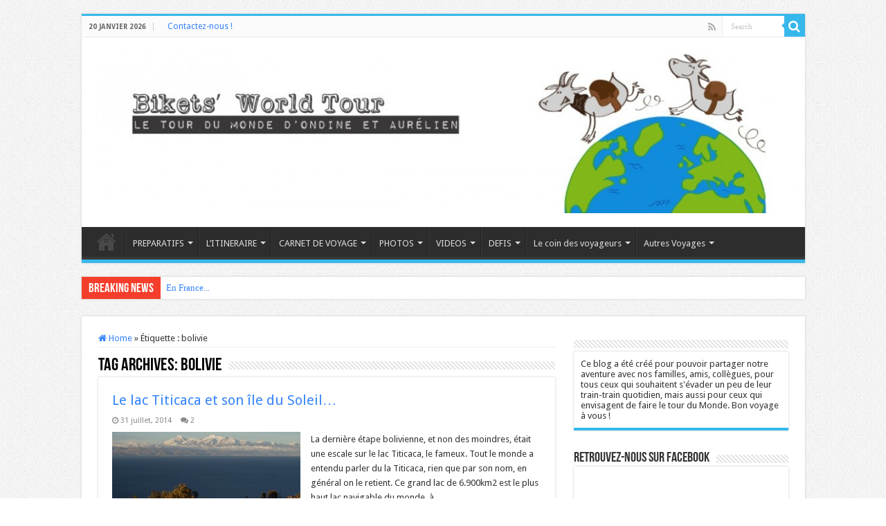

--- FILE ---
content_type: text/html; charset=UTF-8
request_url: http://biketsworldtour.com/tag/bolivie/
body_size: 15564
content:
<!DOCTYPE html>
<html dir="ltr" lang="fr-FR" prefix="og: https://ogp.me/ns#" prefix="og: http://ogp.me/ns#">
<head>
<meta charset="UTF-8" />
<link rel="pingback" href="http://biketsworldtour.com/xmlrpc.php" />
<title>bolivie | Bikets' world tour</title>
	<style>img:is([sizes="auto" i], [sizes^="auto," i]) { contain-intrinsic-size: 3000px 1500px }</style>
	
		<!-- All in One SEO 4.7.7 - aioseo.com -->
	<meta name="robots" content="max-image-preview:large" />
	<link rel="canonical" href="http://biketsworldtour.com/tag/bolivie/" />
	<link rel="next" href="http://biketsworldtour.com/tag/bolivie/page/2/" />
	<meta name="generator" content="All in One SEO (AIOSEO) 4.7.7" />
		<script type="application/ld+json" class="aioseo-schema">
			{"@context":"https:\/\/schema.org","@graph":[{"@type":"BreadcrumbList","@id":"http:\/\/biketsworldtour.com\/tag\/bolivie\/#breadcrumblist","itemListElement":[{"@type":"ListItem","@id":"http:\/\/biketsworldtour.com\/#listItem","position":1,"name":"Domicile","item":"http:\/\/biketsworldtour.com\/","nextItem":{"@type":"ListItem","@id":"http:\/\/biketsworldtour.com\/tag\/bolivie\/#listItem","name":"bolivie"}},{"@type":"ListItem","@id":"http:\/\/biketsworldtour.com\/tag\/bolivie\/#listItem","position":2,"name":"bolivie","previousItem":{"@type":"ListItem","@id":"http:\/\/biketsworldtour.com\/#listItem","name":"Domicile"}}]},{"@type":"CollectionPage","@id":"http:\/\/biketsworldtour.com\/tag\/bolivie\/#collectionpage","url":"http:\/\/biketsworldtour.com\/tag\/bolivie\/","name":"bolivie | Bikets' world tour","inLanguage":"fr-FR","isPartOf":{"@id":"http:\/\/biketsworldtour.com\/#website"},"breadcrumb":{"@id":"http:\/\/biketsworldtour.com\/tag\/bolivie\/#breadcrumblist"}},{"@type":"Organization","@id":"http:\/\/biketsworldtour.com\/#organization","name":"Bikets' world tour","description":"Le tour du monde des bikets","url":"http:\/\/biketsworldtour.com\/"},{"@type":"WebSite","@id":"http:\/\/biketsworldtour.com\/#website","url":"http:\/\/biketsworldtour.com\/","name":"Bikets' world tour","description":"Le tour du monde des bikets","inLanguage":"fr-FR","publisher":{"@id":"http:\/\/biketsworldtour.com\/#organization"}}]}
		</script>
		<!-- All in One SEO -->

<link rel='dns-prefetch' href='//fonts.googleapis.com' />
<link rel="alternate" type="application/rss+xml" title="Bikets&#039; world tour &raquo; Flux" href="http://biketsworldtour.com/feed/" />
<link rel="alternate" type="application/rss+xml" title="Bikets&#039; world tour &raquo; Flux des commentaires" href="http://biketsworldtour.com/comments/feed/" />
<link rel="alternate" type="application/rss+xml" title="Bikets&#039; world tour &raquo; Flux de l’étiquette bolivie" href="http://biketsworldtour.com/tag/bolivie/feed/" />
<script type="text/javascript">
/* <![CDATA[ */
window._wpemojiSettings = {"baseUrl":"https:\/\/s.w.org\/images\/core\/emoji\/15.0.3\/72x72\/","ext":".png","svgUrl":"https:\/\/s.w.org\/images\/core\/emoji\/15.0.3\/svg\/","svgExt":".svg","source":{"concatemoji":"http:\/\/biketsworldtour.com\/wp-includes\/js\/wp-emoji-release.min.js"}};
/*! This file is auto-generated */
!function(i,n){var o,s,e;function c(e){try{var t={supportTests:e,timestamp:(new Date).valueOf()};sessionStorage.setItem(o,JSON.stringify(t))}catch(e){}}function p(e,t,n){e.clearRect(0,0,e.canvas.width,e.canvas.height),e.fillText(t,0,0);var t=new Uint32Array(e.getImageData(0,0,e.canvas.width,e.canvas.height).data),r=(e.clearRect(0,0,e.canvas.width,e.canvas.height),e.fillText(n,0,0),new Uint32Array(e.getImageData(0,0,e.canvas.width,e.canvas.height).data));return t.every(function(e,t){return e===r[t]})}function u(e,t,n){switch(t){case"flag":return n(e,"\ud83c\udff3\ufe0f\u200d\u26a7\ufe0f","\ud83c\udff3\ufe0f\u200b\u26a7\ufe0f")?!1:!n(e,"\ud83c\uddfa\ud83c\uddf3","\ud83c\uddfa\u200b\ud83c\uddf3")&&!n(e,"\ud83c\udff4\udb40\udc67\udb40\udc62\udb40\udc65\udb40\udc6e\udb40\udc67\udb40\udc7f","\ud83c\udff4\u200b\udb40\udc67\u200b\udb40\udc62\u200b\udb40\udc65\u200b\udb40\udc6e\u200b\udb40\udc67\u200b\udb40\udc7f");case"emoji":return!n(e,"\ud83d\udc26\u200d\u2b1b","\ud83d\udc26\u200b\u2b1b")}return!1}function f(e,t,n){var r="undefined"!=typeof WorkerGlobalScope&&self instanceof WorkerGlobalScope?new OffscreenCanvas(300,150):i.createElement("canvas"),a=r.getContext("2d",{willReadFrequently:!0}),o=(a.textBaseline="top",a.font="600 32px Arial",{});return e.forEach(function(e){o[e]=t(a,e,n)}),o}function t(e){var t=i.createElement("script");t.src=e,t.defer=!0,i.head.appendChild(t)}"undefined"!=typeof Promise&&(o="wpEmojiSettingsSupports",s=["flag","emoji"],n.supports={everything:!0,everythingExceptFlag:!0},e=new Promise(function(e){i.addEventListener("DOMContentLoaded",e,{once:!0})}),new Promise(function(t){var n=function(){try{var e=JSON.parse(sessionStorage.getItem(o));if("object"==typeof e&&"number"==typeof e.timestamp&&(new Date).valueOf()<e.timestamp+604800&&"object"==typeof e.supportTests)return e.supportTests}catch(e){}return null}();if(!n){if("undefined"!=typeof Worker&&"undefined"!=typeof OffscreenCanvas&&"undefined"!=typeof URL&&URL.createObjectURL&&"undefined"!=typeof Blob)try{var e="postMessage("+f.toString()+"("+[JSON.stringify(s),u.toString(),p.toString()].join(",")+"));",r=new Blob([e],{type:"text/javascript"}),a=new Worker(URL.createObjectURL(r),{name:"wpTestEmojiSupports"});return void(a.onmessage=function(e){c(n=e.data),a.terminate(),t(n)})}catch(e){}c(n=f(s,u,p))}t(n)}).then(function(e){for(var t in e)n.supports[t]=e[t],n.supports.everything=n.supports.everything&&n.supports[t],"flag"!==t&&(n.supports.everythingExceptFlag=n.supports.everythingExceptFlag&&n.supports[t]);n.supports.everythingExceptFlag=n.supports.everythingExceptFlag&&!n.supports.flag,n.DOMReady=!1,n.readyCallback=function(){n.DOMReady=!0}}).then(function(){return e}).then(function(){var e;n.supports.everything||(n.readyCallback(),(e=n.source||{}).concatemoji?t(e.concatemoji):e.wpemoji&&e.twemoji&&(t(e.twemoji),t(e.wpemoji)))}))}((window,document),window._wpemojiSettings);
/* ]]> */
</script>
<style id='wp-emoji-styles-inline-css' type='text/css'>

	img.wp-smiley, img.emoji {
		display: inline !important;
		border: none !important;
		box-shadow: none !important;
		height: 1em !important;
		width: 1em !important;
		margin: 0 0.07em !important;
		vertical-align: -0.1em !important;
		background: none !important;
		padding: 0 !important;
	}
</style>
<link rel='stylesheet' id='wp-block-library-css' href='http://biketsworldtour.com/wp-includes/css/dist/block-library/style.min.css' type='text/css' media='all' />
<style id='classic-theme-styles-inline-css' type='text/css'>
/*! This file is auto-generated */
.wp-block-button__link{color:#fff;background-color:#32373c;border-radius:9999px;box-shadow:none;text-decoration:none;padding:calc(.667em + 2px) calc(1.333em + 2px);font-size:1.125em}.wp-block-file__button{background:#32373c;color:#fff;text-decoration:none}
</style>
<style id='global-styles-inline-css' type='text/css'>
:root{--wp--preset--aspect-ratio--square: 1;--wp--preset--aspect-ratio--4-3: 4/3;--wp--preset--aspect-ratio--3-4: 3/4;--wp--preset--aspect-ratio--3-2: 3/2;--wp--preset--aspect-ratio--2-3: 2/3;--wp--preset--aspect-ratio--16-9: 16/9;--wp--preset--aspect-ratio--9-16: 9/16;--wp--preset--color--black: #000000;--wp--preset--color--cyan-bluish-gray: #abb8c3;--wp--preset--color--white: #ffffff;--wp--preset--color--pale-pink: #f78da7;--wp--preset--color--vivid-red: #cf2e2e;--wp--preset--color--luminous-vivid-orange: #ff6900;--wp--preset--color--luminous-vivid-amber: #fcb900;--wp--preset--color--light-green-cyan: #7bdcb5;--wp--preset--color--vivid-green-cyan: #00d084;--wp--preset--color--pale-cyan-blue: #8ed1fc;--wp--preset--color--vivid-cyan-blue: #0693e3;--wp--preset--color--vivid-purple: #9b51e0;--wp--preset--gradient--vivid-cyan-blue-to-vivid-purple: linear-gradient(135deg,rgba(6,147,227,1) 0%,rgb(155,81,224) 100%);--wp--preset--gradient--light-green-cyan-to-vivid-green-cyan: linear-gradient(135deg,rgb(122,220,180) 0%,rgb(0,208,130) 100%);--wp--preset--gradient--luminous-vivid-amber-to-luminous-vivid-orange: linear-gradient(135deg,rgba(252,185,0,1) 0%,rgba(255,105,0,1) 100%);--wp--preset--gradient--luminous-vivid-orange-to-vivid-red: linear-gradient(135deg,rgba(255,105,0,1) 0%,rgb(207,46,46) 100%);--wp--preset--gradient--very-light-gray-to-cyan-bluish-gray: linear-gradient(135deg,rgb(238,238,238) 0%,rgb(169,184,195) 100%);--wp--preset--gradient--cool-to-warm-spectrum: linear-gradient(135deg,rgb(74,234,220) 0%,rgb(151,120,209) 20%,rgb(207,42,186) 40%,rgb(238,44,130) 60%,rgb(251,105,98) 80%,rgb(254,248,76) 100%);--wp--preset--gradient--blush-light-purple: linear-gradient(135deg,rgb(255,206,236) 0%,rgb(152,150,240) 100%);--wp--preset--gradient--blush-bordeaux: linear-gradient(135deg,rgb(254,205,165) 0%,rgb(254,45,45) 50%,rgb(107,0,62) 100%);--wp--preset--gradient--luminous-dusk: linear-gradient(135deg,rgb(255,203,112) 0%,rgb(199,81,192) 50%,rgb(65,88,208) 100%);--wp--preset--gradient--pale-ocean: linear-gradient(135deg,rgb(255,245,203) 0%,rgb(182,227,212) 50%,rgb(51,167,181) 100%);--wp--preset--gradient--electric-grass: linear-gradient(135deg,rgb(202,248,128) 0%,rgb(113,206,126) 100%);--wp--preset--gradient--midnight: linear-gradient(135deg,rgb(2,3,129) 0%,rgb(40,116,252) 100%);--wp--preset--font-size--small: 13px;--wp--preset--font-size--medium: 20px;--wp--preset--font-size--large: 36px;--wp--preset--font-size--x-large: 42px;--wp--preset--spacing--20: 0.44rem;--wp--preset--spacing--30: 0.67rem;--wp--preset--spacing--40: 1rem;--wp--preset--spacing--50: 1.5rem;--wp--preset--spacing--60: 2.25rem;--wp--preset--spacing--70: 3.38rem;--wp--preset--spacing--80: 5.06rem;--wp--preset--shadow--natural: 6px 6px 9px rgba(0, 0, 0, 0.2);--wp--preset--shadow--deep: 12px 12px 50px rgba(0, 0, 0, 0.4);--wp--preset--shadow--sharp: 6px 6px 0px rgba(0, 0, 0, 0.2);--wp--preset--shadow--outlined: 6px 6px 0px -3px rgba(255, 255, 255, 1), 6px 6px rgba(0, 0, 0, 1);--wp--preset--shadow--crisp: 6px 6px 0px rgba(0, 0, 0, 1);}:where(.is-layout-flex){gap: 0.5em;}:where(.is-layout-grid){gap: 0.5em;}body .is-layout-flex{display: flex;}.is-layout-flex{flex-wrap: wrap;align-items: center;}.is-layout-flex > :is(*, div){margin: 0;}body .is-layout-grid{display: grid;}.is-layout-grid > :is(*, div){margin: 0;}:where(.wp-block-columns.is-layout-flex){gap: 2em;}:where(.wp-block-columns.is-layout-grid){gap: 2em;}:where(.wp-block-post-template.is-layout-flex){gap: 1.25em;}:where(.wp-block-post-template.is-layout-grid){gap: 1.25em;}.has-black-color{color: var(--wp--preset--color--black) !important;}.has-cyan-bluish-gray-color{color: var(--wp--preset--color--cyan-bluish-gray) !important;}.has-white-color{color: var(--wp--preset--color--white) !important;}.has-pale-pink-color{color: var(--wp--preset--color--pale-pink) !important;}.has-vivid-red-color{color: var(--wp--preset--color--vivid-red) !important;}.has-luminous-vivid-orange-color{color: var(--wp--preset--color--luminous-vivid-orange) !important;}.has-luminous-vivid-amber-color{color: var(--wp--preset--color--luminous-vivid-amber) !important;}.has-light-green-cyan-color{color: var(--wp--preset--color--light-green-cyan) !important;}.has-vivid-green-cyan-color{color: var(--wp--preset--color--vivid-green-cyan) !important;}.has-pale-cyan-blue-color{color: var(--wp--preset--color--pale-cyan-blue) !important;}.has-vivid-cyan-blue-color{color: var(--wp--preset--color--vivid-cyan-blue) !important;}.has-vivid-purple-color{color: var(--wp--preset--color--vivid-purple) !important;}.has-black-background-color{background-color: var(--wp--preset--color--black) !important;}.has-cyan-bluish-gray-background-color{background-color: var(--wp--preset--color--cyan-bluish-gray) !important;}.has-white-background-color{background-color: var(--wp--preset--color--white) !important;}.has-pale-pink-background-color{background-color: var(--wp--preset--color--pale-pink) !important;}.has-vivid-red-background-color{background-color: var(--wp--preset--color--vivid-red) !important;}.has-luminous-vivid-orange-background-color{background-color: var(--wp--preset--color--luminous-vivid-orange) !important;}.has-luminous-vivid-amber-background-color{background-color: var(--wp--preset--color--luminous-vivid-amber) !important;}.has-light-green-cyan-background-color{background-color: var(--wp--preset--color--light-green-cyan) !important;}.has-vivid-green-cyan-background-color{background-color: var(--wp--preset--color--vivid-green-cyan) !important;}.has-pale-cyan-blue-background-color{background-color: var(--wp--preset--color--pale-cyan-blue) !important;}.has-vivid-cyan-blue-background-color{background-color: var(--wp--preset--color--vivid-cyan-blue) !important;}.has-vivid-purple-background-color{background-color: var(--wp--preset--color--vivid-purple) !important;}.has-black-border-color{border-color: var(--wp--preset--color--black) !important;}.has-cyan-bluish-gray-border-color{border-color: var(--wp--preset--color--cyan-bluish-gray) !important;}.has-white-border-color{border-color: var(--wp--preset--color--white) !important;}.has-pale-pink-border-color{border-color: var(--wp--preset--color--pale-pink) !important;}.has-vivid-red-border-color{border-color: var(--wp--preset--color--vivid-red) !important;}.has-luminous-vivid-orange-border-color{border-color: var(--wp--preset--color--luminous-vivid-orange) !important;}.has-luminous-vivid-amber-border-color{border-color: var(--wp--preset--color--luminous-vivid-amber) !important;}.has-light-green-cyan-border-color{border-color: var(--wp--preset--color--light-green-cyan) !important;}.has-vivid-green-cyan-border-color{border-color: var(--wp--preset--color--vivid-green-cyan) !important;}.has-pale-cyan-blue-border-color{border-color: var(--wp--preset--color--pale-cyan-blue) !important;}.has-vivid-cyan-blue-border-color{border-color: var(--wp--preset--color--vivid-cyan-blue) !important;}.has-vivid-purple-border-color{border-color: var(--wp--preset--color--vivid-purple) !important;}.has-vivid-cyan-blue-to-vivid-purple-gradient-background{background: var(--wp--preset--gradient--vivid-cyan-blue-to-vivid-purple) !important;}.has-light-green-cyan-to-vivid-green-cyan-gradient-background{background: var(--wp--preset--gradient--light-green-cyan-to-vivid-green-cyan) !important;}.has-luminous-vivid-amber-to-luminous-vivid-orange-gradient-background{background: var(--wp--preset--gradient--luminous-vivid-amber-to-luminous-vivid-orange) !important;}.has-luminous-vivid-orange-to-vivid-red-gradient-background{background: var(--wp--preset--gradient--luminous-vivid-orange-to-vivid-red) !important;}.has-very-light-gray-to-cyan-bluish-gray-gradient-background{background: var(--wp--preset--gradient--very-light-gray-to-cyan-bluish-gray) !important;}.has-cool-to-warm-spectrum-gradient-background{background: var(--wp--preset--gradient--cool-to-warm-spectrum) !important;}.has-blush-light-purple-gradient-background{background: var(--wp--preset--gradient--blush-light-purple) !important;}.has-blush-bordeaux-gradient-background{background: var(--wp--preset--gradient--blush-bordeaux) !important;}.has-luminous-dusk-gradient-background{background: var(--wp--preset--gradient--luminous-dusk) !important;}.has-pale-ocean-gradient-background{background: var(--wp--preset--gradient--pale-ocean) !important;}.has-electric-grass-gradient-background{background: var(--wp--preset--gradient--electric-grass) !important;}.has-midnight-gradient-background{background: var(--wp--preset--gradient--midnight) !important;}.has-small-font-size{font-size: var(--wp--preset--font-size--small) !important;}.has-medium-font-size{font-size: var(--wp--preset--font-size--medium) !important;}.has-large-font-size{font-size: var(--wp--preset--font-size--large) !important;}.has-x-large-font-size{font-size: var(--wp--preset--font-size--x-large) !important;}
:where(.wp-block-post-template.is-layout-flex){gap: 1.25em;}:where(.wp-block-post-template.is-layout-grid){gap: 1.25em;}
:where(.wp-block-columns.is-layout-flex){gap: 2em;}:where(.wp-block-columns.is-layout-grid){gap: 2em;}
:root :where(.wp-block-pullquote){font-size: 1.5em;line-height: 1.6;}
</style>
<link rel='stylesheet' id='contact-form-7-css' href='http://biketsworldtour.com/wp-content/plugins/contact-form-7/includes/css/styles.css' type='text/css' media='all' />
<link rel='stylesheet' id='taqyeem-buttons-style-css' href='http://biketsworldtour.com/wp-content/plugins/taqyeem-buttons/assets/style.css' type='text/css' media='all' />
<link rel='stylesheet' id='taqyeem-style-css' href='http://biketsworldtour.com/wp-content/plugins/taqyeem/style.css' type='text/css' media='all' />
<link rel='stylesheet' id='tie-style-css' href='http://biketsworldtour.com/wp-content/themes/sahifa/style.css' type='text/css' media='all' />
<link rel='stylesheet' id='tie-ilightbox-skin-css' href='http://biketsworldtour.com/wp-content/themes/sahifa/css/ilightbox/dark-skin/skin.css' type='text/css' media='all' />
<link rel='stylesheet' id='Droid+Sans-css' href='http://fonts.googleapis.com/css?family=Droid+Sans%3Aregular%2C700&#038;subset=latin%2Clatin-ext' type='text/css' media='all' />
<script type="text/javascript" src="http://biketsworldtour.com/wp-includes/js/jquery/jquery.min.js" id="jquery-core-js"></script>
<script type="text/javascript" src="http://biketsworldtour.com/wp-includes/js/jquery/jquery-migrate.min.js" id="jquery-migrate-js"></script>
<script type="text/javascript" src="http://biketsworldtour.com/wp-content/plugins/taqyeem/js/tie.js" id="taqyeem-main-js"></script>
<link rel="https://api.w.org/" href="http://biketsworldtour.com/wp-json/" /><link rel="alternate" title="JSON" type="application/json" href="http://biketsworldtour.com/wp-json/wp/v2/tags/706" /><link rel="EditURI" type="application/rsd+xml" title="RSD" href="http://biketsworldtour.com/xmlrpc.php?rsd" />
<meta name="generator" content="WordPress 6.7.4" />
<script type='text/javascript'>
/* <![CDATA[ */
var taqyeem = {"ajaxurl":"http://biketsworldtour.com/wp-admin/admin-ajax.php" , "your_rating":"Your Rating:"};
/* ]]> */
</script>

<style type="text/css" media="screen">

</style>
<link rel="shortcut icon" href="http://biketsworldtour.com/wp-content/uploads/2013/01/les-bikets-150x150.png" title="Favicon" />
<!--[if IE]>
<script type="text/javascript">jQuery(document).ready(function (){ jQuery(".menu-item").has("ul").children("a").attr("aria-haspopup", "true");});</script>
<![endif]-->
<!--[if lt IE 9]>
<script src="http://biketsworldtour.com/wp-content/themes/sahifa/js/html5.js"></script>
<script src="http://biketsworldtour.com/wp-content/themes/sahifa/js/selectivizr-min.js"></script>
<![endif]-->
<!--[if IE 9]>
<link rel="stylesheet" type="text/css" media="all" href="http://biketsworldtour.com/wp-content/themes/sahifa/css/ie9.css" />
<![endif]-->
<!--[if IE 8]>
<link rel="stylesheet" type="text/css" media="all" href="http://biketsworldtour.com/wp-content/themes/sahifa/css/ie8.css" />
<![endif]-->
<!--[if IE 7]>
<link rel="stylesheet" type="text/css" media="all" href="http://biketsworldtour.com/wp-content/themes/sahifa/css/ie7.css" />
<![endif]-->

<meta http-equiv="X-UA-Compatible" content="IE=edge,chrome=1" />
<meta name="viewport" content="width=device-width, initial-scale=1.0" />



<style type="text/css" media="screen">

body{
	font-family: 'Droid Sans';
}
#main-nav,
.cat-box-content,
#sidebar .widget-container,
.post-listing,
#commentform {
	border-bottom-color: #37b8eb;
}

.search-block .search-button,
#topcontrol,
#main-nav ul li.current-menu-item a,
#main-nav ul li.current-menu-item a:hover,
#main-nav ul li.current_page_parent a,
#main-nav ul li.current_page_parent a:hover,
#main-nav ul li.current-menu-parent a,
#main-nav ul li.current-menu-parent a:hover,
#main-nav ul li.current-page-ancestor a,
#main-nav ul li.current-page-ancestor a:hover,
.pagination span.current,
.share-post span.share-text,
.flex-control-paging li a.flex-active,
.ei-slider-thumbs li.ei-slider-element,
.review-percentage .review-item span span,
.review-final-score,
.button,
a.button,
a.more-link,
#main-content input[type="submit"],
.form-submit #submit,
#login-form .login-button,
.widget-feedburner .feedburner-subscribe,
input[type="submit"],
#buddypress button,
#buddypress a.button,
#buddypress input[type=submit],
#buddypress input[type=reset],
#buddypress ul.button-nav li a,
#buddypress div.generic-button a,
#buddypress .comment-reply-link,
#buddypress div.item-list-tabs ul li a span,
#buddypress div.item-list-tabs ul li.selected a,
#buddypress div.item-list-tabs ul li.current a,
#buddypress #members-directory-form div.item-list-tabs ul li.selected span,
#members-list-options a.selected,
#groups-list-options a.selected,
body.dark-skin #buddypress div.item-list-tabs ul li a span,
body.dark-skin #buddypress div.item-list-tabs ul li.selected a,
body.dark-skin #buddypress div.item-list-tabs ul li.current a,
body.dark-skin #members-list-options a.selected,
body.dark-skin #groups-list-options a.selected,
.search-block-large .search-button,
#featured-posts .flex-next:hover,
#featured-posts .flex-prev:hover,
a.tie-cart span.shooping-count,
.woocommerce span.onsale,
.woocommerce-page span.onsale ,
.woocommerce .widget_price_filter .ui-slider .ui-slider-handle,
.woocommerce-page .widget_price_filter .ui-slider .ui-slider-handle,
#check-also-close,
a.post-slideshow-next,
a.post-slideshow-prev,
.widget_price_filter .ui-slider .ui-slider-handle,
.quantity .minus:hover,
.quantity .plus:hover,
.mejs-container .mejs-controls .mejs-time-rail .mejs-time-current,
#reading-position-indicator  {
	background-color:#37b8eb;
}

::-webkit-scrollbar-thumb{
	background-color:#37b8eb !important;
}

#theme-footer,
#theme-header,
.top-nav ul li.current-menu-item:before,
#main-nav .menu-sub-content ,
#main-nav ul ul,
#check-also-box {
	border-top-color: #37b8eb;
}

.search-block:after {
	border-right-color:#37b8eb;
}

body.rtl .search-block:after {
	border-left-color:#37b8eb;
}

#main-nav ul > li.menu-item-has-children:hover > a:after,
#main-nav ul > li.mega-menu:hover > a:after {
	border-color:transparent transparent #37b8eb;
}

.widget.timeline-posts li a:hover,
.widget.timeline-posts li a:hover span.tie-date {
	color: #37b8eb;
}

.widget.timeline-posts li a:hover span.tie-date:before {
	background: #37b8eb;
	border-color: #37b8eb;
}

#order_review,
#order_review_heading {
	border-color: #37b8eb;
}

		body {
					background-image : url(http://biketsworldtour.com/wp-content/themes/sahifa/images/patterns/body-bg1.png);
					background-position: top center;
		}
		
a {
	color: #3584fa;
}
		
a:hover {
	color: #f50a58;
}
		
body.single .post .entry a, body.page .post .entry a {
	color: #3584fa;
	text-decoration: underline;
}
		
body.single .post .entry a:hover, body.page .post .entry a:hover {
	color: #f50a58;
}
		
.top-nav ul li a:hover, .top-nav ul li:hover > a, .top-nav ul :hover > a , .top-nav ul li.current-menu-item a {
	color: #f50a58;
}
		
.top-nav ul li a , .top-nav ul ul a {
	color: #3584fa;
}
		
</style>

		<script type="text/javascript">
			/* <![CDATA[ */
				var sf_position = '0';
				var sf_templates = "<a href=\"{search_url_escaped}\">View All Results<\/a>";
				var sf_input = '.search-live';
				jQuery(document).ready(function(){
					jQuery(sf_input).ajaxyLiveSearch({"expand":false,"searchUrl":"http:\/\/biketsworldtour.com\/?s=%s","text":"Search","delay":500,"iwidth":180,"width":315,"ajaxUrl":"http:\/\/biketsworldtour.com\/wp-admin\/admin-ajax.php","rtl":0});
					jQuery(".live-search_ajaxy-selective-input").keyup(function() {
						var width = jQuery(this).val().length * 8;
						if(width < 50) {
							width = 50;
						}
						jQuery(this).width(width);
					});
					jQuery(".live-search_ajaxy-selective-search").click(function() {
						jQuery(this).find(".live-search_ajaxy-selective-input").focus();
					});
					jQuery(".live-search_ajaxy-selective-close").click(function() {
						jQuery(this).parent().remove();
					});
				});
			/* ]]> */
		</script>
		</head>
<body id="top" class="archive tag tag-bolivie tag-706 lazy-enabled">

<div class="wrapper-outer">

	<div class="background-cover"></div>

	<aside id="slide-out">

			<div class="search-mobile">
			<form method="get" id="searchform-mobile" action="http://biketsworldtour.com/">
				<button class="search-button" type="submit" value="Search"><i class="fa fa-search"></i></button>
				<input type="text" id="s-mobile" name="s" title="Search" value="Search" onfocus="if (this.value == 'Search') {this.value = '';}" onblur="if (this.value == '') {this.value = 'Search';}"  />
			</form>
		</div><!-- .search-mobile /-->
	
			<div class="social-icons">
		<a class="ttip-none" title="Rss" href="http://biketsworldtour.com/feed/" target="_blank"><i class="fa fa-rss"></i></a>
			</div>

	
		<div id="mobile-menu" ></div>
	</aside><!-- #slide-out /-->

		<div id="wrapper" class="boxed">
		<div class="inner-wrapper">

		<header id="theme-header" class="theme-header">
						<div id="top-nav" class="top-nav">
				<div class="container">

							<span class="today-date">20 janvier 2026</span>
				<div class="top-menu"><ul id="menu-contacts" class="menu"><li id="menu-item-649" class="menu-item menu-item-type-post_type menu-item-object-page menu-item-649"><a href="http://biketsworldtour.com/contactez-nous-2/">Contactez-nous !</a></li>
</ul></div>
						<div class="search-block">
						<form method="get" id="searchform-header" action="http://biketsworldtour.com/">
							<button class="search-button" type="submit" value="Search"><i class="fa fa-search"></i></button>
							<input class="search-live" type="text" id="s-header" name="s" title="Search" value="Search" onfocus="if (this.value == 'Search') {this.value = '';}" onblur="if (this.value == '') {this.value = 'Search';}"  />
						</form>
					</div><!-- .search-block /-->
			<div class="social-icons">
		<a class="ttip-none" title="Rss" href="http://biketsworldtour.com/feed/" target="_blank"><i class="fa fa-rss"></i></a>
			</div>

	
	
				</div><!-- .container /-->
			</div><!-- .top-menu /-->
			
		<div class="header-content">

					<a id="slide-out-open" class="slide-out-open" href="#"><span></span></a>
		
			<div class="logo" style=" margin-top:1px;">
			<h2>								<a title="Bikets&#039; world tour" href="http://biketsworldtour.com/">
					<img src="http://biketsworldtour.com/wp-content/uploads/2013/05/cropped-logov10-e1369088923245.jpg" alt="Bikets&#039; world tour"  /><strong>Bikets&#039; world tour Le tour du monde des bikets</strong>
				</a>
			</h2>			</div><!-- .logo /-->
						<div class="clear"></div>

		</div>
													<nav id="main-nav" class="fixed-enabled">
				<div class="container">

				
					<div class="main-menu"><ul id="menu-carnet-de-voyage" class="menu"><li id="menu-item-756" class="menu-item menu-item-type-custom menu-item-object-custom menu-item-home menu-item-756"><a href="http://biketsworldtour.com">Accueil</a></li>
<li id="menu-item-358" class="menu-item menu-item-type-post_type menu-item-object-page menu-item-has-children menu-item-358"><a href="http://biketsworldtour.com/preparatifs/">PREPARATIFS</a>
<ul class="sub-menu menu-sub-content">
	<li id="menu-item-443" class="menu-item menu-item-type-post_type menu-item-object-page menu-item-has-children menu-item-443"><a href="http://biketsworldtour.com/preparatifs/formalites/">Formalités</a>
	<ul class="sub-menu menu-sub-content">
		<li id="menu-item-359" class="menu-item menu-item-type-post_type menu-item-object-page menu-item-359"><a href="http://biketsworldtour.com/preparatifs/conge-sabbatique-demission/">Comment quitter son job ?</a></li>
		<li id="menu-item-445" class="menu-item menu-item-type-post_type menu-item-object-page menu-item-445"><a href="http://biketsworldtour.com/preparatifs/formalites/appartement-2/">Appartement</a></li>
		<li id="menu-item-362" class="menu-item menu-item-type-post_type menu-item-object-page menu-item-362"><a href="http://biketsworldtour.com/preparatifs/formalites/formalites-administratives/">Pensez aux impôts</a></li>
		<li id="menu-item-444" class="menu-item menu-item-type-post_type menu-item-object-page menu-item-444"><a href="http://biketsworldtour.com/preparatifs/formalites/les-frais-bancaires/">Les frais bancaires</a></li>
	</ul>
</li>
	<li id="menu-item-360" class="menu-item menu-item-type-post_type menu-item-object-page menu-item-has-children menu-item-360"><a href="http://biketsworldtour.com/preparatifs/sante-vaccins/">Santé</a>
	<ul class="sub-menu menu-sub-content">
		<li id="menu-item-442" class="menu-item menu-item-type-post_type menu-item-object-page menu-item-442"><a href="http://biketsworldtour.com/preparatifs/sante-vaccins/vaccins/">Vaccins</a></li>
	</ul>
</li>
	<li id="menu-item-474" class="menu-item menu-item-type-post_type menu-item-object-page menu-item-474"><a href="http://biketsworldtour.com/preparatifs/billet-davion/">Billet d&rsquo;avion</a></li>
</ul>
</li>
<li id="menu-item-398" class="menu-item menu-item-type-post_type menu-item-object-page menu-item-has-children menu-item-398"><a href="http://biketsworldtour.com/itineraire/">L&rsquo;ITINERAIRE</a>
<ul class="sub-menu menu-sub-content">
	<li id="menu-item-930" class="menu-item menu-item-type-taxonomy menu-item-object-category menu-item-930"><a href="http://biketsworldtour.com/category/itineraire-2/">Itinéraire en détail</a></li>
</ul>
</li>
<li id="menu-item-357" class="menu-item menu-item-type-post_type menu-item-object-page menu-item-has-children menu-item-357"><a href="http://biketsworldtour.com/carnet-de-voyage/">CARNET DE VOYAGE</a>
<ul class="sub-menu menu-sub-content">
	<li id="menu-item-1077" class="menu-item menu-item-type-taxonomy menu-item-object-category menu-item-1077"><a href="http://biketsworldtour.com/category/carnet-de-voyage/indonesie/">Indonésie</a></li>
	<li id="menu-item-1486" class="menu-item menu-item-type-taxonomy menu-item-object-category menu-item-1486"><a href="http://biketsworldtour.com/category/carnet-de-voyage/hong-kong/">Hong Kong</a></li>
	<li id="menu-item-1957" class="menu-item menu-item-type-taxonomy menu-item-object-category menu-item-1957"><a href="http://biketsworldtour.com/category/carnet-de-voyage/nepal-carnet-de-voyage/">Népal</a></li>
	<li id="menu-item-1958" class="menu-item menu-item-type-taxonomy menu-item-object-category menu-item-1958"><a href="http://biketsworldtour.com/category/carnet-de-voyage/thailande-carnet-de-voyage/">Thaïlande</a></li>
	<li id="menu-item-1956" class="menu-item menu-item-type-taxonomy menu-item-object-category menu-item-1956"><a href="http://biketsworldtour.com/category/carnet-de-voyage/myanmar/">Myanmar</a></li>
	<li id="menu-item-2291" class="menu-item menu-item-type-taxonomy menu-item-object-category menu-item-2291"><a href="http://biketsworldtour.com/category/carnet-de-voyage/laos-carnet-de-voyage/">Laos</a></li>
	<li id="menu-item-2712" class="menu-item menu-item-type-taxonomy menu-item-object-category menu-item-2712"><a href="http://biketsworldtour.com/category/carnet-de-voyage/cambodge-carnet-de-voyage/">Cambodge</a></li>
	<li id="menu-item-2995" class="menu-item menu-item-type-taxonomy menu-item-object-category menu-item-2995"><a href="http://biketsworldtour.com/category/carnet-de-voyage/vanuatu-carnet-de-voyage/">Vanuatu</a></li>
	<li id="menu-item-3000" class="menu-item menu-item-type-taxonomy menu-item-object-category menu-item-3000"><a href="http://biketsworldtour.com/category/carnet-de-voyage/nouvelle-caledonie-carnet-de-voyage/">Nouvelle Calédonie</a></li>
	<li id="menu-item-3319" class="menu-item menu-item-type-taxonomy menu-item-object-category menu-item-3319"><a href="http://biketsworldtour.com/category/carnet-de-voyage/polynesie-francaise-carnet-de-voyage/">Polynésie française</a></li>
	<li id="menu-item-3321" class="menu-item menu-item-type-taxonomy menu-item-object-category menu-item-3321"><a href="http://biketsworldtour.com/category/carnet-de-voyage/ile-de-paques-carnet-de-voyage/">Ile de Pâques</a></li>
	<li id="menu-item-3320" class="menu-item menu-item-type-taxonomy menu-item-object-category menu-item-3320"><a href="http://biketsworldtour.com/category/carnet-de-voyage/chili-carnet-de-voyage/">Chili</a></li>
	<li id="menu-item-3325" class="menu-item menu-item-type-taxonomy menu-item-object-category menu-item-3325"><a href="http://biketsworldtour.com/category/carnet-de-voyage/argentine-carnet-de-voyage/">Argentine</a></li>
	<li id="menu-item-4153" class="menu-item menu-item-type-taxonomy menu-item-object-category menu-item-4153"><a href="http://biketsworldtour.com/category/carnet-de-voyage/bolivie-cv/">Bolivie</a></li>
	<li id="menu-item-4477" class="menu-item menu-item-type-taxonomy menu-item-object-category menu-item-4477"><a href="http://biketsworldtour.com/category/carnet-de-voyage/perou-carnet/">Pérou</a></li>
	<li id="menu-item-4478" class="menu-item menu-item-type-taxonomy menu-item-object-category menu-item-4478"><a href="http://biketsworldtour.com/category/carnet-de-voyage/equateur-carnet/">Equateur / Galapagos</a></li>
</ul>
</li>
<li id="menu-item-1028" class="menu-item menu-item-type-taxonomy menu-item-object-category menu-item-has-children menu-item-1028"><a href="http://biketsworldtour.com/category/photos-2/">PHOTOS</a>
<ul class="sub-menu menu-sub-content">
	<li id="menu-item-1145" class="menu-item menu-item-type-taxonomy menu-item-object-category menu-item-1145"><a href="http://biketsworldtour.com/category/photos-2/indonesie-photos-2/">Indonésie</a></li>
	<li id="menu-item-1487" class="menu-item menu-item-type-taxonomy menu-item-object-category menu-item-1487"><a href="http://biketsworldtour.com/category/photos-2/hong-kong-photos-2/">Hong Kong</a></li>
	<li id="menu-item-1965" class="menu-item menu-item-type-taxonomy menu-item-object-category menu-item-1965"><a href="http://biketsworldtour.com/category/photos-2/nepal-photos-2/">Népal</a></li>
	<li id="menu-item-1955" class="menu-item menu-item-type-taxonomy menu-item-object-category menu-item-1955"><a href="http://biketsworldtour.com/category/photos-2/thailande/">Thaïlande</a></li>
	<li id="menu-item-1964" class="menu-item menu-item-type-taxonomy menu-item-object-category menu-item-1964"><a href="http://biketsworldtour.com/category/photos-2/myanmar-photos-2/">Myanmar</a></li>
	<li id="menu-item-2294" class="menu-item menu-item-type-taxonomy menu-item-object-category menu-item-2294"><a href="http://biketsworldtour.com/category/photos-2/laos-photos/">Laos</a></li>
	<li id="menu-item-2715" class="menu-item menu-item-type-taxonomy menu-item-object-category menu-item-2715"><a href="http://biketsworldtour.com/category/photos-2/cambodge-photos/">Cambodge</a></li>
	<li id="menu-item-2997" class="menu-item menu-item-type-taxonomy menu-item-object-category menu-item-2997"><a href="http://biketsworldtour.com/category/photos-2/vanuatu-photos/">Vanuatu</a></li>
	<li id="menu-item-3002" class="menu-item menu-item-type-taxonomy menu-item-object-category menu-item-3002"><a href="http://biketsworldtour.com/category/photos-2/nouvelle-caledonie-photos/">Nouvelle Calédonie</a></li>
	<li id="menu-item-3315" class="menu-item menu-item-type-taxonomy menu-item-object-category menu-item-3315"><a href="http://biketsworldtour.com/category/photos-2/polynesie-francaise-photos/">Polynésie française</a></li>
	<li id="menu-item-3331" class="menu-item menu-item-type-taxonomy menu-item-object-category menu-item-3331"><a href="http://biketsworldtour.com/category/photos-2/ile-de-paques-photos/">Ile de Pâques</a></li>
	<li id="menu-item-3330" class="menu-item menu-item-type-taxonomy menu-item-object-category menu-item-3330"><a href="http://biketsworldtour.com/category/photos-2/chili-photos/">Chili</a></li>
	<li id="menu-item-3329" class="menu-item menu-item-type-taxonomy menu-item-object-category menu-item-3329"><a href="http://biketsworldtour.com/category/photos-2/argentine-photos/">Argentine</a></li>
	<li id="menu-item-4156" class="menu-item menu-item-type-taxonomy menu-item-object-category menu-item-4156"><a href="http://biketsworldtour.com/category/photos-2/bolivie-photos/">Bolivie</a></li>
	<li id="menu-item-4473" class="menu-item menu-item-type-taxonomy menu-item-object-category menu-item-4473"><a href="http://biketsworldtour.com/category/photos-2/perou-photo/">Pérou</a></li>
	<li id="menu-item-4484" class="menu-item menu-item-type-taxonomy menu-item-object-category menu-item-4484"><a href="http://biketsworldtour.com/category/photos-2/equateur-photo/">Equateur / Galapagos</a></li>
</ul>
</li>
<li id="menu-item-981" class="menu-item menu-item-type-taxonomy menu-item-object-category menu-item-has-children menu-item-981"><a href="http://biketsworldtour.com/category/videos/">VIDEOS</a>
<ul class="sub-menu menu-sub-content">
	<li id="menu-item-1076" class="menu-item menu-item-type-taxonomy menu-item-object-category menu-item-1076"><a href="http://biketsworldtour.com/category/videos/indonesie-videos/">Indonésie</a></li>
	<li id="menu-item-1488" class="menu-item menu-item-type-taxonomy menu-item-object-category menu-item-1488"><a href="http://biketsworldtour.com/category/videos/hong-kong-videos/">Hong Kong</a></li>
	<li id="menu-item-1967" class="menu-item menu-item-type-taxonomy menu-item-object-category menu-item-1967"><a href="http://biketsworldtour.com/category/videos/nepal-videos/">Népal</a></li>
	<li id="menu-item-1968" class="menu-item menu-item-type-taxonomy menu-item-object-category menu-item-1968"><a href="http://biketsworldtour.com/category/videos/thailande-videos/">Thaïlande</a></li>
	<li id="menu-item-1966" class="menu-item menu-item-type-taxonomy menu-item-object-category menu-item-1966"><a href="http://biketsworldtour.com/category/videos/myanmar-videos/">Myanmar</a></li>
	<li id="menu-item-2295" class="menu-item menu-item-type-taxonomy menu-item-object-category menu-item-2295"><a href="http://biketsworldtour.com/category/videos/laos-videos/">Laos</a></li>
	<li id="menu-item-2716" class="menu-item menu-item-type-taxonomy menu-item-object-category menu-item-2716"><a href="http://biketsworldtour.com/category/videos/cambodge-videos/">Cambodge</a></li>
	<li id="menu-item-2998" class="menu-item menu-item-type-taxonomy menu-item-object-category menu-item-2998"><a href="http://biketsworldtour.com/category/le-coin-des-voyageurs/vanuatu-coin-des-voyageurs/">Vanuatu</a></li>
	<li id="menu-item-3316" class="menu-item menu-item-type-taxonomy menu-item-object-category menu-item-3316"><a href="http://biketsworldtour.com/category/videos/polynesie-francaise-videos/">Polynésie française</a></li>
	<li id="menu-item-3334" class="menu-item menu-item-type-taxonomy menu-item-object-category menu-item-3334"><a href="http://biketsworldtour.com/category/videos/ile-de-paques-videos/">Ile de Pâques</a></li>
	<li id="menu-item-3333" class="menu-item menu-item-type-taxonomy menu-item-object-category menu-item-3333"><a href="http://biketsworldtour.com/category/videos/chili-videos/">Chili</a></li>
	<li id="menu-item-3332" class="menu-item menu-item-type-taxonomy menu-item-object-category menu-item-3332"><a href="http://biketsworldtour.com/category/videos/argentine-videos/">Argentine</a></li>
	<li id="menu-item-4157" class="menu-item menu-item-type-taxonomy menu-item-object-category menu-item-4157"><a href="http://biketsworldtour.com/category/videos/bolivie-videos/">Bolivie</a></li>
	<li id="menu-item-4494" class="menu-item menu-item-type-taxonomy menu-item-object-category menu-item-4494"><a href="http://biketsworldtour.com/category/photos-2/perou-video/">Pérou</a></li>
	<li id="menu-item-4490" class="menu-item menu-item-type-taxonomy menu-item-object-category menu-item-4490"><a href="http://biketsworldtour.com/category/videos/equateur-video/">Equateur / Galapagos</a></li>
</ul>
</li>
<li id="menu-item-1011" class="menu-item menu-item-type-taxonomy menu-item-object-category menu-item-has-children menu-item-1011"><a href="http://biketsworldtour.com/category/defis/">DEFIS</a>
<ul class="sub-menu menu-sub-content">
	<li id="menu-item-1024" class="menu-item menu-item-type-taxonomy menu-item-object-category menu-item-1024"><a href="http://biketsworldtour.com/category/defis/defi-n-1-indonesie/">Indonésie</a></li>
	<li id="menu-item-1525" class="menu-item menu-item-type-taxonomy menu-item-object-category menu-item-1525"><a href="http://biketsworldtour.com/category/defis/hong-kong-defis/">Hong Kong</a></li>
	<li id="menu-item-1526" class="menu-item menu-item-type-taxonomy menu-item-object-category menu-item-1526"><a href="http://biketsworldtour.com/category/defis/nepal/">Népal</a></li>
	<li id="menu-item-1960" class="menu-item menu-item-type-taxonomy menu-item-object-category menu-item-1960"><a href="http://biketsworldtour.com/category/defis/thailande-defis/">Thaïlande</a></li>
	<li id="menu-item-1959" class="menu-item menu-item-type-taxonomy menu-item-object-category menu-item-1959"><a href="http://biketsworldtour.com/category/defis/myanmar-defis/">Myanmar</a></li>
	<li id="menu-item-2292" class="menu-item menu-item-type-taxonomy menu-item-object-category menu-item-2292"><a href="http://biketsworldtour.com/category/defis/laos-defis/">Laos</a></li>
	<li id="menu-item-2713" class="menu-item menu-item-type-taxonomy menu-item-object-category menu-item-2713"><a href="http://biketsworldtour.com/category/defis/cambodge-defis/">Cambodge</a></li>
	<li id="menu-item-2996" class="menu-item menu-item-type-taxonomy menu-item-object-category menu-item-2996"><a href="http://biketsworldtour.com/category/defis/vanuatu-defis/">Vanuatu</a></li>
	<li id="menu-item-3318" class="menu-item menu-item-type-taxonomy menu-item-object-category menu-item-3318"><a href="http://biketsworldtour.com/category/defis/polynesie-francaise-defis/">Polynésie française</a></li>
	<li id="menu-item-3323" class="menu-item menu-item-type-taxonomy menu-item-object-category menu-item-3323"><a href="http://biketsworldtour.com/category/defis/ile-de-paques-defis/">Ile de Pâques</a></li>
	<li id="menu-item-3322" class="menu-item menu-item-type-taxonomy menu-item-object-category menu-item-3322"><a href="http://biketsworldtour.com/category/defis/chili-defis/">Chili</a></li>
	<li id="menu-item-3324" class="menu-item menu-item-type-taxonomy menu-item-object-category menu-item-3324"><a href="http://biketsworldtour.com/category/defis/argentine-defis/">Argentine</a></li>
	<li id="menu-item-4154" class="menu-item menu-item-type-taxonomy menu-item-object-category menu-item-4154"><a href="http://biketsworldtour.com/category/defis/bolivie-defis/">Bolivie</a></li>
	<li id="menu-item-4487" class="menu-item menu-item-type-taxonomy menu-item-object-category menu-item-4487"><a href="http://biketsworldtour.com/category/defis/equateur-defi/">Equateur / Galapagos</a></li>
	<li id="menu-item-4497" class="menu-item menu-item-type-taxonomy menu-item-object-category menu-item-4497"><a href="http://biketsworldtour.com/category/defis/perou-defis/">Pérou</a></li>
</ul>
</li>
<li id="menu-item-1403" class="menu-item menu-item-type-taxonomy menu-item-object-category menu-item-has-children menu-item-1403"><a href="http://biketsworldtour.com/category/le-coin-des-voyageurs/">Le coin des voyageurs</a>
<ul class="sub-menu menu-sub-content">
	<li id="menu-item-1404" class="menu-item menu-item-type-taxonomy menu-item-object-category menu-item-1404"><a href="http://biketsworldtour.com/category/le-coin-des-voyageurs/indonesie-coin-des-voyageurs/">Indonésie</a></li>
	<li id="menu-item-1962" class="menu-item menu-item-type-taxonomy menu-item-object-category menu-item-1962"><a href="http://biketsworldtour.com/category/le-coin-des-voyageurs/nepal-le-coin-des-voyageurs/">Népal</a></li>
	<li id="menu-item-1963" class="menu-item menu-item-type-taxonomy menu-item-object-category menu-item-1963"><a href="http://biketsworldtour.com/category/le-coin-des-voyageurs/thailande-le-coin-des-voyageurs/">Thaïlande</a></li>
	<li id="menu-item-1961" class="menu-item menu-item-type-taxonomy menu-item-object-category menu-item-1961"><a href="http://biketsworldtour.com/category/le-coin-des-voyageurs/myanmar-le-coin-des-voyageurs/">Myanmar</a></li>
	<li id="menu-item-2293" class="menu-item menu-item-type-taxonomy menu-item-object-category menu-item-2293"><a href="http://biketsworldtour.com/category/le-coin-des-voyageurs/laos-coin-des-voyageurs/">Laos</a></li>
	<li id="menu-item-2714" class="menu-item menu-item-type-taxonomy menu-item-object-category menu-item-2714"><a href="http://biketsworldtour.com/category/le-coin-des-voyageurs/cambodge-le-coin-des-voyageurs/">Cambodge</a></li>
	<li id="menu-item-2999" class="menu-item menu-item-type-taxonomy menu-item-object-category menu-item-2999"><a href="http://biketsworldtour.com/category/videos/vanuatu-videos/">Vanuatu</a></li>
	<li id="menu-item-3001" class="menu-item menu-item-type-taxonomy menu-item-object-category menu-item-3001"><a href="http://biketsworldtour.com/category/le-coin-des-voyageurs/nouvelle-caledonie-coin-des-voyageurs/">Nouvelle Calédonie</a></li>
	<li id="menu-item-3317" class="menu-item menu-item-type-taxonomy menu-item-object-category menu-item-3317"><a href="http://biketsworldtour.com/category/le-coin-des-voyageurs/polynesie-francaise-coin-des-voyageurs/">Polynésie française</a></li>
	<li id="menu-item-3328" class="menu-item menu-item-type-taxonomy menu-item-object-category menu-item-3328"><a href="http://biketsworldtour.com/category/le-coin-des-voyageurs/ile-de-paques-coin-des-voyageurs/">Ile de Pâques</a></li>
	<li id="menu-item-3327" class="menu-item menu-item-type-taxonomy menu-item-object-category menu-item-3327"><a href="http://biketsworldtour.com/category/le-coin-des-voyageurs/chili-coin-des-voyageurs/">Chili / Argentine / Bolivie / Pérou / Equateur / Galapagos</a></li>
</ul>
</li>
<li id="menu-item-5115" class="menu-item menu-item-type-taxonomy menu-item-object-category menu-item-has-children menu-item-5115"><a href="http://biketsworldtour.com/category/autres-voyages/">Autres Voyages</a>
<ul class="sub-menu menu-sub-content">
	<li id="menu-item-5116" class="menu-item menu-item-type-taxonomy menu-item-object-category menu-item-5116"><a href="http://biketsworldtour.com/category/autres-voyages/jordanie/">Jordanie</a></li>
</ul>
</li>
</ul></div>					
					
				</div>
			</nav><!-- .main-nav /-->
					</header><!-- #header /-->

		
	<div class="clear"></div>
	<div id="breaking-news" class="breaking-news">
		<span class="breaking-news-title"><i class="fa fa-bolt"></i> <span>Breaking News</span></span>
		
								<ul>
								<li><a href="http://biketsworldtour.com/2014/08/14/notre-tour-du-monde-se-termine-bientot-mais-laventure-continue/" title="En France...">En France...</a></li>				
						</ul>
					
		<script type="text/javascript">
			jQuery(document).ready(function(){
								jQuery('#breaking-news ul').innerFade({animationType: 'fade', speed: 2164 , timeout: 616});
							});
					</script>
	</div> <!-- .breaking-news -->

	
	<div id="main-content" class="container">
	<div class="content">
		<nav id="crumbs"><a href="http://biketsworldtour.com/"><span class="fa fa-home" aria-hidden="true"></span> Home</a><span class="delimiter">&raquo;</span><span class="current">Étiquette : <span>bolivie</span></span></nav><script type="application/ld+json">{"@context":"http:\/\/schema.org","@type":"BreadcrumbList","@id":"#Breadcrumb","itemListElement":[{"@type":"ListItem","position":1,"item":{"name":"Home","@id":"http:\/\/biketsworldtour.com\/"}}]}</script>
		<div class="page-head">
		
			<h1 class="page-title">
				Tag Archives: <span>bolivie</span>			</h1>
			
						
			<div class="stripe-line"></div>
			
						
		</div>
		
				<div class="post-listing archive-box">


	<article class="item-list">
	
		<h2 class="post-box-title">
			<a href="http://biketsworldtour.com/2014/07/31/le-lac-titicaca-et-son-ile-du-soleil/">Le lac Titicaca et son île du Soleil&#8230;</a>
		</h2>
		
		<p class="post-meta">
	
		
	<span class="tie-date"><i class="fa fa-clock-o"></i>31 juillet, 2014</span>	
	
	<span class="post-comments"><i class="fa fa-comments"></i><a href="http://biketsworldtour.com/2014/07/31/le-lac-titicaca-et-son-ile-du-soleil/#comments">2</a></span>
</p>
					

		
			
		
		<div class="post-thumbnail">
			<a href="http://biketsworldtour.com/2014/07/31/le-lac-titicaca-et-son-ile-du-soleil/">
				<img width="272" height="125" src="http://biketsworldtour.com/wp-content/uploads/2014/07/Pérou-31-272x125.jpg" class="attachment-tie-medium size-tie-medium wp-post-image" alt="" decoding="async" />				<span class="fa overlay-icon"></span>
			</a>
		</div><!-- post-thumbnail /-->
		
					
		<div class="entry">
			<p>La dernière étape bolivienne, et non des moindres, était une escale sur le lac Titicaca, le fameux. Tout le monde a entendu parler du la Titicaca, rien que par son nom, en général on le retient. Ce grand lac de 6.900km2 est le plus haut lac navigable du monde, à &hellip;</p>
			<a class="more-link" href="http://biketsworldtour.com/2014/07/31/le-lac-titicaca-et-son-ile-du-soleil/">Read More &raquo;</a>
		</div>

				
		<div class="clear"></div>
	</article><!-- .item-list -->
	

	<article class="item-list">
	
		<h2 class="post-box-title">
			<a href="http://biketsworldtour.com/2014/07/31/galerie-photos-isla-del-sol/">Galerie Photos &#8211; Isla del Sol</a>
		</h2>
		
		<p class="post-meta">
	
		
	<span class="tie-date"><i class="fa fa-clock-o"></i>31 juillet, 2014</span>	
	
	<span class="post-comments"><i class="fa fa-comments"></i><a href="http://biketsworldtour.com/2014/07/31/galerie-photos-isla-del-sol/#respond">0</a></span>
</p>
					

		
			
		
		<div class="post-thumbnail">
			<a href="http://biketsworldtour.com/2014/07/31/galerie-photos-isla-del-sol/">
				<img width="272" height="125" src="http://biketsworldtour.com/wp-content/uploads/2014/07/Pérou-96-272x125.jpg" class="attachment-tie-medium size-tie-medium wp-post-image" alt="" decoding="async" loading="lazy" />				<span class="fa overlay-icon"></span>
			</a>
		</div><!-- post-thumbnail /-->
		
					
		<div class="entry">
			<p></p>
			<a class="more-link" href="http://biketsworldtour.com/2014/07/31/galerie-photos-isla-del-sol/">Read More &raquo;</a>
		</div>

				
		<div class="clear"></div>
	</article><!-- .item-list -->
	

	<article class="item-list">
	
		<h2 class="post-box-title">
			<a href="http://biketsworldtour.com/2014/07/21/galerie-photos-huayna-potosi/">Galerie Photos &#8211; Huayna Potosi</a>
		</h2>
		
		<p class="post-meta">
	
		
	<span class="tie-date"><i class="fa fa-clock-o"></i>21 juillet, 2014</span>	
	
	<span class="post-comments"><i class="fa fa-comments"></i><a href="http://biketsworldtour.com/2014/07/21/galerie-photos-huayna-potosi/#comments">1</a></span>
</p>
					

		
			
		
		<div class="post-thumbnail">
			<a href="http://biketsworldtour.com/2014/07/21/galerie-photos-huayna-potosi/">
				<img width="272" height="125" src="http://biketsworldtour.com/wp-content/uploads/2014/07/Huyana-Potosi-23-272x125.jpg" class="attachment-tie-medium size-tie-medium wp-post-image" alt="" decoding="async" loading="lazy" />				<span class="fa overlay-icon"></span>
			</a>
		</div><!-- post-thumbnail /-->
		
					
		<div class="entry">
			<p></p>
			<a class="more-link" href="http://biketsworldtour.com/2014/07/21/galerie-photos-huayna-potosi/">Read More &raquo;</a>
		</div>

				
		<div class="clear"></div>
	</article><!-- .item-list -->
	

	<article class="item-list">
	
		<h2 class="post-box-title">
			<a href="http://biketsworldtour.com/2014/07/18/la-route-de-la-mort/">La route de la mort&#8230;</a>
		</h2>
		
		<p class="post-meta">
	
		
	<span class="tie-date"><i class="fa fa-clock-o"></i>18 juillet, 2014</span>	
	
	<span class="post-comments"><i class="fa fa-comments"></i><a href="http://biketsworldtour.com/2014/07/18/la-route-de-la-mort/#comments">5</a></span>
</p>
					

		
			
		
		<div class="post-thumbnail">
			<a href="http://biketsworldtour.com/2014/07/18/la-route-de-la-mort/">
				<img width="272" height="125" src="http://biketsworldtour.com/wp-content/uploads/2014/07/Route-de-la-mort-4-272x125.jpg" class="attachment-tie-medium size-tie-medium wp-post-image" alt="" decoding="async" loading="lazy" />				<span class="fa overlay-icon"></span>
			</a>
		</div><!-- post-thumbnail /-->
		
					
		<div class="entry">
			<p>En arrivant à La Paz, on avait en tête une activité qu’on voulait absolument faire depuis longtemps et qu’on ne pouvait pas rater : descendre la route de la mort en VTT. Cette route, considérée comme la plus dangereuse au monde est une piste de 3 à 5 m de large &hellip;</p>
			<a class="more-link" href="http://biketsworldtour.com/2014/07/18/la-route-de-la-mort/">Read More &raquo;</a>
		</div>

				
		<div class="clear"></div>
	</article><!-- .item-list -->
	

	<article class="item-list">
	
		<h2 class="post-box-title">
			<a href="http://biketsworldtour.com/2014/07/16/galerie-photos-la-paz/">Galerie Photos &#8211; La Paz</a>
		</h2>
		
		<p class="post-meta">
	
		
	<span class="tie-date"><i class="fa fa-clock-o"></i>16 juillet, 2014</span>	
	
	<span class="post-comments"><i class="fa fa-comments"></i><a href="http://biketsworldtour.com/2014/07/16/galerie-photos-la-paz/#comments">1</a></span>
</p>
					

		
			
		
		<div class="post-thumbnail">
			<a href="http://biketsworldtour.com/2014/07/16/galerie-photos-la-paz/">
				<img width="272" height="125" src="http://biketsworldtour.com/wp-content/uploads/2014/07/La-Paz-32-272x125.jpg" class="attachment-tie-medium size-tie-medium wp-post-image" alt="" decoding="async" loading="lazy" />				<span class="fa overlay-icon"></span>
			</a>
		</div><!-- post-thumbnail /-->
		
					
		<div class="entry">
			<p></p>
			<a class="more-link" href="http://biketsworldtour.com/2014/07/16/galerie-photos-la-paz/">Read More &raquo;</a>
		</div>

				
		<div class="clear"></div>
	</article><!-- .item-list -->
	

	<article class="item-list">
	
		<h2 class="post-box-title">
			<a href="http://biketsworldtour.com/2014/07/15/sucre-une-arrivee-salee/">Sucre, une arrivée salée&#8230;</a>
		</h2>
		
		<p class="post-meta">
	
		
	<span class="tie-date"><i class="fa fa-clock-o"></i>15 juillet, 2014</span>	
	
	<span class="post-comments"><i class="fa fa-comments"></i><a href="http://biketsworldtour.com/2014/07/15/sucre-une-arrivee-salee/#comments">1</a></span>
</p>
					

		
			
		
		<div class="post-thumbnail">
			<a href="http://biketsworldtour.com/2014/07/15/sucre-une-arrivee-salee/">
				<img width="272" height="125" src="http://biketsworldtour.com/wp-content/uploads/2014/07/Sucre-14-272x125.jpg" class="attachment-tie-medium size-tie-medium wp-post-image" alt="" decoding="async" loading="lazy" />				<span class="fa overlay-icon"></span>
			</a>
		</div><!-- post-thumbnail /-->
		
					
		<div class="entry">
			<p>Avant de parler de Sucre, on doit parler de notre arrivée à Sucre. Dans un article précédent, on avait évoqué des grèves à Uyuni, au court desquelles les accès à la ville étaient bloqués. Cet évènement n’était malheureusement pas isolé, il paraît que les boliviens sont spécialistes pour faire des &hellip;</p>
			<a class="more-link" href="http://biketsworldtour.com/2014/07/15/sucre-une-arrivee-salee/">Read More &raquo;</a>
		</div>

				
		<div class="clear"></div>
	</article><!-- .item-list -->
	

	<article class="item-list">
	
		<h2 class="post-box-title">
			<a href="http://biketsworldtour.com/2014/07/15/galerie-photos-sucre/">Galerie Photos &#8211; Sucre</a>
		</h2>
		
		<p class="post-meta">
	
		
	<span class="tie-date"><i class="fa fa-clock-o"></i>15 juillet, 2014</span>	
	
	<span class="post-comments"><i class="fa fa-comments"></i><a href="http://biketsworldtour.com/2014/07/15/galerie-photos-sucre/#comments">1</a></span>
</p>
					

		
			
		
		<div class="post-thumbnail">
			<a href="http://biketsworldtour.com/2014/07/15/galerie-photos-sucre/">
				<img width="272" height="125" src="http://biketsworldtour.com/wp-content/uploads/2014/07/Sucre-272x125.jpg" class="attachment-tie-medium size-tie-medium wp-post-image" alt="" decoding="async" loading="lazy" />				<span class="fa overlay-icon"></span>
			</a>
		</div><!-- post-thumbnail /-->
		
					
		<div class="entry">
			<p></p>
			<a class="more-link" href="http://biketsworldtour.com/2014/07/15/galerie-photos-sucre/">Read More &raquo;</a>
		</div>

				
		<div class="clear"></div>
	</article><!-- .item-list -->
	

	<article class="item-list">
	
		<h2 class="post-box-title">
			<a href="http://biketsworldtour.com/2014/07/15/potosi-les-mines-mais-aussi/">Potosi, les mines mais aussi&#8230;</a>
		</h2>
		
		<p class="post-meta">
	
		
	<span class="tie-date"><i class="fa fa-clock-o"></i>15 juillet, 2014</span>	
	
	<span class="post-comments"><i class="fa fa-comments"></i><a href="http://biketsworldtour.com/2014/07/15/potosi-les-mines-mais-aussi/#comments">4</a></span>
</p>
					

		
			
		
		<div class="post-thumbnail">
			<a href="http://biketsworldtour.com/2014/07/15/potosi-les-mines-mais-aussi/">
				<img width="272" height="125" src="http://biketsworldtour.com/wp-content/uploads/2014/07/Potosi-25-272x125.jpg" class="attachment-tie-medium size-tie-medium wp-post-image" alt="" decoding="async" loading="lazy" />				<span class="fa overlay-icon"></span>
			</a>
		</div><!-- post-thumbnail /-->
		
					
		<div class="entry">
			<p>La ville coloniale de Potosi est connue mondialement pour ses mines, ainsi que pour son architecture héritée de la période durant laquelle elle était sous le joug des conquistadors espagnols. Cet héritage a notamment contribué à ce que Potosi soit à ce jour inscrite au Patrimoine Mondial de l’Unesco. Une &hellip;</p>
			<a class="more-link" href="http://biketsworldtour.com/2014/07/15/potosi-les-mines-mais-aussi/">Read More &raquo;</a>
		</div>

				
		<div class="clear"></div>
	</article><!-- .item-list -->
	
</div>
			<div class="pagination">
		<span class="pages">Page 1 of 2</span><span class="current">1</span><a href="http://biketsworldtour.com/tag/bolivie/page/2/" class="page" title="2">2</a>					<span id="tie-next-page">
					<a href="http://biketsworldtour.com/tag/bolivie/page/2/" >&raquo;</a>					</span>
						</div>
			
	</div> <!-- .content -->
	
<aside id="sidebar">
	<div class="theiaStickySidebar">
<div id="text-html-widget-2" class="widget text-html"><div class="widget-top"><h4> </h4><div class="stripe-line"></div></div>
						<div class="widget-container"><div >Ce blog a été créé pour pouvoir partager notre aventure avec nos familles, amis, collègues, pour tous ceux qui souhaitent s'évader un peu de leur train-train quotidien, mais aussi pour ceux qui envisagent de faire le tour du Monde.
Bon voyage à vous !
				</div><div class="clear"></div></div></div><!-- .widget /--><div id="facebook-widget-3" class="widget facebook-widget"><div class="widget-top"><h4>Retrouvez-nous sur Facebook		</h4><div class="stripe-line"></div></div>
						<div class="widget-container">			<div class="facebook-box">
				<iframe src="http://www.facebook.com/plugins/likebox.php?href=https://www.facebook.com/biketsworldtourcom&amp;width=300&amp;height=250&amp;show_faces=true&amp;header=false&amp;stream=false&amp;show_border=false" scrolling="no" frameborder="0" style="border:none; overflow:hidden; width:300px; height:250px;" allowTransparency="true"></iframe>
			</div>
	</div></div><!-- .widget /--><div id="text-3" class="widget widget_text"><div class="widget-top"><h4>Qui sommes-nous ?</h4><div class="stripe-line"></div></div>
						<div class="widget-container">			<div class="textwidget">Deux bikets à la découverte du monde</div>
		</div></div><!-- .widget /--><div id="posts-list-widget-2" class="widget posts-list"><div class="widget-top"><h4> 		</h4><div class="stripe-line"></div></div>
						<div class="widget-container">				<ul>
							<li >
							<div class="post-thumbnail">
					<a href="http://biketsworldtour.com/2015/05/25/dans-le-desert-du-wadi-rum/" rel="bookmark"><img width="110" height="75" src="http://biketsworldtour.com/wp-content/uploads/2015/04/Jordanie-18-110x75.jpg" class="attachment-tie-small size-tie-small wp-post-image" alt="" decoding="async" loading="lazy" /><span class="fa overlay-icon"></span></a>
				</div><!-- post-thumbnail /-->
						<h3><a href="http://biketsworldtour.com/2015/05/25/dans-le-desert-du-wadi-rum/">Dans le désert du Wadi Rum&#8230;</a></h3>
			 <span class="tie-date"><i class="fa fa-clock-o"></i>25 mai, 2015</span>		</li>
				<li >
							<div class="post-thumbnail">
					<a href="http://biketsworldtour.com/2015/05/25/galerie-photos-wadi-rum/" rel="bookmark"><img width="110" height="75" src="http://biketsworldtour.com/wp-content/uploads/2015/04/Jordanie-24-110x75.jpg" class="attachment-tie-small size-tie-small wp-post-image" alt="" decoding="async" loading="lazy" /><span class="fa overlay-icon"></span></a>
				</div><!-- post-thumbnail /-->
						<h3><a href="http://biketsworldtour.com/2015/05/25/galerie-photos-wadi-rum/">Galerie Photos Wadi Rum</a></h3>
			 <span class="tie-date"><i class="fa fa-clock-o"></i>25 mai, 2015</span>		</li>
				<li >
							<div class="post-thumbnail">
					<a href="http://biketsworldtour.com/2015/05/01/la-mer-rouge-en-jordanie/" rel="bookmark"><img width="110" height="75" src="http://biketsworldtour.com/wp-content/uploads/2015/04/Jordanie-95-110x75.jpg" class="attachment-tie-small size-tie-small wp-post-image" alt="" decoding="async" loading="lazy" /><span class="fa overlay-icon"></span></a>
				</div><!-- post-thumbnail /-->
						<h3><a href="http://biketsworldtour.com/2015/05/01/la-mer-rouge-en-jordanie/">La mer rouge&#8230; en Jordanie</a></h3>
			 <span class="tie-date"><i class="fa fa-clock-o"></i>1 mai, 2015</span>		</li>
						</ul>
		<div class="clear"></div>
	</div></div><!-- .widget /--><div id="comments_avatar-widget-3" class="widget comments-avatar"><div class="widget-top"><h4>Derniers Commentaires		</h4><div class="stripe-line"></div></div>
						<div class="widget-container">			<ul>
			<li>
		<div class="post-thumbnail" style="width:50px">
			<img alt='' src='https://secure.gravatar.com/avatar/506597e7ed295bbd399b435c133bcd4a?s=50&#038;d=mm&#038;r=g' srcset='https://secure.gravatar.com/avatar/506597e7ed295bbd399b435c133bcd4a?s=100&#038;d=mm&#038;r=g 2x' class='avatar avatar-50 photo' height='50' width='50' loading='lazy' decoding='async'/>		</div>
		<a href="http://biketsworldtour.com/2014/03/31/le-vanuatu-authentique/#comment-13790">
		A&amp;M: Vos lectures en 2017 nous ont décidées à contacter Juliette pour une première re... </a>
	</li>
	<li>
		<div class="post-thumbnail" style="width:50px">
			<img alt='' src='https://secure.gravatar.com/avatar/f99d438eed02c2b5ecae6a5f82283630?s=50&#038;d=mm&#038;r=g' srcset='https://secure.gravatar.com/avatar/f99d438eed02c2b5ecae6a5f82283630?s=100&#038;d=mm&#038;r=g 2x' class='avatar avatar-50 photo' height='50' width='50' loading='lazy' decoding='async'/>		</div>
		<a href="http://biketsworldtour.com/2013/01/23/221/#comment-13773">
		brunet: je vends ma résidence principale en france et je quitte la france je ne sais pas... </a>
	</li>
	<li>
		<div class="post-thumbnail" style="width:50px">
			<img alt='' src='https://secure.gravatar.com/avatar/8e44c6ed8dc8028c0c778c38592ab416?s=50&#038;d=mm&#038;r=g' srcset='https://secure.gravatar.com/avatar/8e44c6ed8dc8028c0c778c38592ab416?s=100&#038;d=mm&#038;r=g 2x' class='avatar avatar-50 photo' height='50' width='50' loading='lazy' decoding='async'/>		</div>
		<a href="http://biketsworldtour.com/2013/01/23/221/#comment-13191">
		Pauline: Bonjour. Merci pour cet article complet. En ce qui concerne la résidence princip... </a>
	</li>
	<li>
		<div class="post-thumbnail" style="width:50px">
			<img alt='' src='https://secure.gravatar.com/avatar/f6df3c6c3606bce8d3694f9e6fa939d7?s=50&#038;d=mm&#038;r=g' srcset='https://secure.gravatar.com/avatar/f6df3c6c3606bce8d3694f9e6fa939d7?s=100&#038;d=mm&#038;r=g 2x' class='avatar avatar-50 photo' height='50' width='50' loading='lazy' decoding='async'/>		</div>
		<a href="http://biketsworldtour.com/2014/03/31/le-vanuatu-authentique/#comment-12226">
		Chene: Nous avons eu le bonheur de passer une semaine avec Juliette et ses proches en a... </a>
	</li>
	<li>
		<div class="post-thumbnail" style="width:50px">
			<img alt='' src='https://secure.gravatar.com/avatar/12c9bbd576389d5a15981730727bad5a?s=50&#038;d=mm&#038;r=g' srcset='https://secure.gravatar.com/avatar/12c9bbd576389d5a15981730727bad5a?s=100&#038;d=mm&#038;r=g 2x' class='avatar avatar-50 photo' height='50' width='50' loading='lazy' decoding='async'/>		</div>
		<a href="http://biketsworldtour.com/2015/04/20/le-bilan-du-tour-du-monde-et-les-tops-3/#comment-11869">
		la famille DIJON: Bonjour à vous 2. C'est vraiment marrant de découvrir que vous étiez bloqués sur... </a>
	</li>
		</ul>
	</div></div><!-- .widget /-->		<div class="search-block-large widget">
			<form method="get" action="http://biketsworldtour.com/">
				<button class="search-button" type="submit" value="Search"><i class="fa fa-search"></i></button>
				<input type="text" id="s" name="s" value="Search" onfocus="if (this.value == 'Search') {this.value = '';}" onblur="if (this.value == '') {this.value = 'Search';}"  />
			</form>
		</div><!-- .search-block /-->
	</div><!-- .theiaStickySidebar /-->
</aside><!-- #sidebar /-->	<div class="clear"></div>
</div><!-- .container /-->

<footer id="theme-footer">
	<div id="footer-widget-area" class="footer-3c">

			<div id="footer-first" class="footer-widgets-box">
			<div id="meta-4" class="footer-widget widget_meta"><div class="footer-widget-top"><h4>Méta</h4></div>
						<div class="footer-widget-container">
		<ul>
						<li><a href="http://biketsworldtour.com/wp-login.php">Connexion</a></li>
			<li><a href="http://biketsworldtour.com/feed/">Flux des publications</a></li>
			<li><a href="http://biketsworldtour.com/comments/feed/">Flux des commentaires</a></li>

			<li><a href="https://fr.wordpress.org/">Site de WordPress-FR</a></li>
		</ul>

		</div></div><!-- .widget /-->		</div>
	
			<div id="footer-second" class="footer-widgets-box">
			<div id="tag_cloud-3" class="footer-widget widget_tag_cloud"><div class="footer-widget-top"><h4>Étiquettes</h4></div>
						<div class="footer-widget-container"><div class="tagcloud"><a href="http://biketsworldtour.com/tag/agence/" class="tag-cloud-link tag-link-762 tag-link-position-1" style="font-size: 8.4552845528455pt;" aria-label="agence (10 éléments)">agence</a>
<a href="http://biketsworldtour.com/tag/argentine/" class="tag-cloud-link tag-link-567 tag-link-position-2" style="font-size: 9.2520325203252pt;" aria-label="argentine (12 éléments)">argentine</a>
<a href="http://biketsworldtour.com/tag/bali/" class="tag-cloud-link tag-link-34 tag-link-position-3" style="font-size: 8pt;" aria-label="bali (9 éléments)">bali</a>
<a href="http://biketsworldtour.com/tag/biketsworldtour/" class="tag-cloud-link tag-link-43 tag-link-position-4" style="font-size: 21.658536585366pt;" aria-label="biketsworldtour (156 éléments)">biketsworldtour</a>
<a href="http://biketsworldtour.com/tag/birmanie/" class="tag-cloud-link tag-link-135 tag-link-position-5" style="font-size: 11.414634146341pt;" aria-label="birmanie (19 éléments)">birmanie</a>
<a href="http://biketsworldtour.com/tag/bolivie/" class="tag-cloud-link tag-link-706 tag-link-position-6" style="font-size: 9.2520325203252pt;" aria-label="bolivie (12 éléments)">bolivie</a>
<a href="http://biketsworldtour.com/tag/bons-plans-logements/" class="tag-cloud-link tag-link-235 tag-link-position-7" style="font-size: 12.09756097561pt;" aria-label="bons plans logements (22 éléments)">bons plans logements</a>
<a href="http://biketsworldtour.com/tag/bons-plans-tour-du-monde/" class="tag-cloud-link tag-link-236 tag-link-position-8" style="font-size: 12.09756097561pt;" aria-label="bons plans tour du monde (22 éléments)">bons plans tour du monde</a>
<a href="http://biketsworldtour.com/tag/budget/" class="tag-cloud-link tag-link-239 tag-link-position-9" style="font-size: 15.284552845528pt;" aria-label="budget (43 éléments)">budget</a>
<a href="http://biketsworldtour.com/tag/budget-moyen/" class="tag-cloud-link tag-link-225 tag-link-position-10" style="font-size: 12.325203252033pt;" aria-label="budget moyen (23 éléments)">budget moyen</a>
<a href="http://biketsworldtour.com/tag/budget-nourriture/" class="tag-cloud-link tag-link-231 tag-link-position-11" style="font-size: 12.09756097561pt;" aria-label="budget nourriture (22 éléments)">budget nourriture</a>
<a href="http://biketsworldtour.com/tag/cambodge/" class="tag-cloud-link tag-link-279 tag-link-position-12" style="font-size: 9.7073170731707pt;" aria-label="cambodge (13 éléments)">cambodge</a>
<a href="http://biketsworldtour.com/tag/chili/" class="tag-cloud-link tag-link-536 tag-link-position-13" style="font-size: 11.869918699187pt;" aria-label="chili (21 éléments)">chili</a>
<a href="http://biketsworldtour.com/tag/coin-des-voyageurs/" class="tag-cloud-link tag-link-79 tag-link-position-14" style="font-size: 12.552845528455pt;" aria-label="coin des voyageurs (24 éléments)">coin des voyageurs</a>
<a href="http://biketsworldtour.com/tag/cout-par-jour/" class="tag-cloud-link tag-link-77 tag-link-position-15" style="font-size: 12.552845528455pt;" aria-label="cout par jour (24 éléments)">cout par jour</a>
<a href="http://biketsworldtour.com/tag/cout-guesthouse/" class="tag-cloud-link tag-link-228 tag-link-position-16" style="font-size: 12.09756097561pt;" aria-label="coût guesthouse (22 éléments)">coût guesthouse</a>
<a href="http://biketsworldtour.com/tag/cout-hotel/" class="tag-cloud-link tag-link-229 tag-link-position-17" style="font-size: 12.09756097561pt;" aria-label="coût hôtel (22 éléments)">coût hôtel</a>
<a href="http://biketsworldtour.com/tag/cout-tour-du-monde/" class="tag-cloud-link tag-link-233 tag-link-position-18" style="font-size: 12.09756097561pt;" aria-label="coût tour du monde (22 éléments)">coût tour du monde</a>
<a href="http://biketsworldtour.com/tag/flores/" class="tag-cloud-link tag-link-55 tag-link-position-19" style="font-size: 8.4552845528455pt;" aria-label="flores (10 éléments)">flores</a>
<a href="http://biketsworldtour.com/tag/homestay/" class="tag-cloud-link tag-link-234 tag-link-position-20" style="font-size: 12.09756097561pt;" aria-label="homestay (22 éléments)">homestay</a>
<a href="http://biketsworldtour.com/tag/indonesie-2/" class="tag-cloud-link tag-link-40 tag-link-position-21" style="font-size: 11.642276422764pt;" aria-label="indonésie (20 éléments)">indonésie</a>
<a href="http://biketsworldtour.com/tag/laos-carnet-de-voyage/" class="tag-cloud-link tag-link-966 tag-link-position-22" style="font-size: 11.642276422764pt;" aria-label="Laos (20 éléments)">Laos</a>
<a href="http://biketsworldtour.com/tag/logement-tour-du-monde/" class="tag-cloud-link tag-link-232 tag-link-position-23" style="font-size: 12.09756097561pt;" aria-label="logement tour du monde (22 éléments)">logement tour du monde</a>
<a href="http://biketsworldtour.com/tag/marche/" class="tag-cloud-link tag-link-205 tag-link-position-24" style="font-size: 8.9105691056911pt;" aria-label="marché (11 éléments)">marché</a>
<a href="http://biketsworldtour.com/tag/meilleur-plan/" class="tag-cloud-link tag-link-227 tag-link-position-25" style="font-size: 12.09756097561pt;" aria-label="meilleur plan (22 éléments)">meilleur plan</a>
<a href="http://biketsworldtour.com/tag/myanmar-2/" class="tag-cloud-link tag-link-134 tag-link-position-26" style="font-size: 11.414634146341pt;" aria-label="myanmar (19 éléments)">myanmar</a>
<a href="http://biketsworldtour.com/tag/nuitee/" class="tag-cloud-link tag-link-237 tag-link-position-27" style="font-size: 12.09756097561pt;" aria-label="nuitée (22 éléments)">nuitée</a>
<a href="http://biketsworldtour.com/tag/nepal-2/" class="tag-cloud-link tag-link-86 tag-link-position-28" style="font-size: 11.186991869919pt;" aria-label="népal (18 éléments)">népal</a>
<a href="http://biketsworldtour.com/tag/ou-dormir/" class="tag-cloud-link tag-link-90 tag-link-position-29" style="font-size: 13.121951219512pt;" aria-label="où dormir (27 éléments)">où dormir</a>
<a href="http://biketsworldtour.com/tag/ou-partir/" class="tag-cloud-link tag-link-208 tag-link-position-30" style="font-size: 12.666666666667pt;" aria-label="où partir (25 éléments)">où partir</a>
<a href="http://biketsworldtour.com/tag/photos/" class="tag-cloud-link tag-link-41 tag-link-position-31" style="font-size: 11.186991869919pt;" aria-label="photos (18 éléments)">photos</a>
<a href="http://biketsworldtour.com/tag/plongee/" class="tag-cloud-link tag-link-32 tag-link-position-32" style="font-size: 11.414634146341pt;" aria-label="plongée (19 éléments)">plongée</a>
<a href="http://biketsworldtour.com/tag/prix-nourriture/" class="tag-cloud-link tag-link-230 tag-link-position-33" style="font-size: 12.09756097561pt;" aria-label="prix nourriture (22 éléments)">prix nourriture</a>
<a href="http://biketsworldtour.com/tag/perou/" class="tag-cloud-link tag-link-773 tag-link-position-34" style="font-size: 9.7073170731707pt;" aria-label="Pérou (13 éléments)">Pérou</a>
<a href="http://biketsworldtour.com/tag/quand-partir/" class="tag-cloud-link tag-link-207 tag-link-position-35" style="font-size: 12.552845528455pt;" aria-label="quand partir (24 éléments)">quand partir</a>
<a href="http://biketsworldtour.com/tag/que-faire/" class="tag-cloud-link tag-link-334 tag-link-position-36" style="font-size: 12.894308943089pt;" aria-label="que faire (26 éléments)">que faire</a>
<a href="http://biketsworldtour.com/tag/quel-budget/" class="tag-cloud-link tag-link-226 tag-link-position-37" style="font-size: 12.09756097561pt;" aria-label="quel budget (22 éléments)">quel budget</a>
<a href="http://biketsworldtour.com/tag/quel-cout/" class="tag-cloud-link tag-link-224 tag-link-position-38" style="font-size: 12.09756097561pt;" aria-label="quel coût (22 éléments)">quel coût</a>
<a href="http://biketsworldtour.com/tag/tdm/" class="tag-cloud-link tag-link-13 tag-link-position-39" style="font-size: 20.975609756098pt;" aria-label="TDM (138 éléments)">TDM</a>
<a href="http://biketsworldtour.com/tag/tour-du-monde/" class="tag-cloud-link tag-link-8 tag-link-position-40" style="font-size: 22pt;" aria-label="tour du monde (170 éléments)">tour du monde</a>
<a href="http://biketsworldtour.com/tag/trek/" class="tag-cloud-link tag-link-37 tag-link-position-41" style="font-size: 13.463414634146pt;" aria-label="trek (29 éléments)">trek</a>
<a href="http://biketsworldtour.com/tag/vanuatu-carnet-de-voyage/" class="tag-cloud-link tag-link-967 tag-link-position-42" style="font-size: 8.4552845528455pt;" aria-label="Vanuatu (10 éléments)">Vanuatu</a>
<a href="http://biketsworldtour.com/tag/video/" class="tag-cloud-link tag-link-58 tag-link-position-43" style="font-size: 8.9105691056911pt;" aria-label="video (11 éléments)">video</a>
<a href="http://biketsworldtour.com/tag/a-faire/" class="tag-cloud-link tag-link-313 tag-link-position-44" style="font-size: 14.032520325203pt;" aria-label="à faire (33 éléments)">à faire</a>
<a href="http://biketsworldtour.com/tag/a-voir/" class="tag-cloud-link tag-link-315 tag-link-position-45" style="font-size: 15.967479674797pt;" aria-label="à voir (49 éléments)">à voir</a></div>
</div></div><!-- .widget /-->		</div><!-- #second .widget-area -->
	

			<div id="footer-third" class="footer-widgets-box">
			<div id="archives-2" class="footer-widget widget_archive"><div class="footer-widget-top"><h4>Derniers articles</h4></div>
						<div class="footer-widget-container">
			<ul>
					<li><a href='http://biketsworldtour.com/2015/05/'>mai 2015</a>&nbsp;(3)</li>
	<li><a href='http://biketsworldtour.com/2015/04/'>avril 2015</a>&nbsp;(1)</li>
	<li><a href='http://biketsworldtour.com/2015/02/'>février 2015</a>&nbsp;(6)</li>
	<li><a href='http://biketsworldtour.com/2014/11/'>novembre 2014</a>&nbsp;(2)</li>
	<li><a href='http://biketsworldtour.com/2014/09/'>septembre 2014</a>&nbsp;(8)</li>
	<li><a href='http://biketsworldtour.com/2014/08/'>août 2014</a>&nbsp;(8)</li>
	<li><a href='http://biketsworldtour.com/2014/07/'>juillet 2014</a>&nbsp;(18)</li>
	<li><a href='http://biketsworldtour.com/2014/06/'>juin 2014</a>&nbsp;(18)</li>
	<li><a href='http://biketsworldtour.com/2014/05/'>mai 2014</a>&nbsp;(14)</li>
	<li><a href='http://biketsworldtour.com/2014/04/'>avril 2014</a>&nbsp;(15)</li>
	<li><a href='http://biketsworldtour.com/2014/03/'>mars 2014</a>&nbsp;(15)</li>
	<li><a href='http://biketsworldtour.com/2014/02/'>février 2014</a>&nbsp;(17)</li>
	<li><a href='http://biketsworldtour.com/2014/01/'>janvier 2014</a>&nbsp;(24)</li>
	<li><a href='http://biketsworldtour.com/2013/12/'>décembre 2013</a>&nbsp;(23)</li>
	<li><a href='http://biketsworldtour.com/2013/11/'>novembre 2013</a>&nbsp;(14)</li>
	<li><a href='http://biketsworldtour.com/2013/10/'>octobre 2013</a>&nbsp;(18)</li>
	<li><a href='http://biketsworldtour.com/2013/09/'>septembre 2013</a>&nbsp;(11)</li>
	<li><a href='http://biketsworldtour.com/2013/08/'>août 2013</a>&nbsp;(3)</li>
	<li><a href='http://biketsworldtour.com/2013/07/'>juillet 2013</a>&nbsp;(1)</li>
	<li><a href='http://biketsworldtour.com/2013/06/'>juin 2013</a>&nbsp;(1)</li>
	<li><a href='http://biketsworldtour.com/2013/05/'>mai 2013</a>&nbsp;(1)</li>
	<li><a href='http://biketsworldtour.com/2013/04/'>avril 2013</a>&nbsp;(3)</li>
	<li><a href='http://biketsworldtour.com/2013/03/'>mars 2013</a>&nbsp;(1)</li>
	<li><a href='http://biketsworldtour.com/2013/01/'>janvier 2013</a>&nbsp;(3)</li>
			</ul>

			</div></div><!-- .widget /--><div id="meta-6" class="footer-widget widget_meta"><div class="footer-widget-top"><h4>Méta</h4></div>
						<div class="footer-widget-container">
		<ul>
						<li><a href="http://biketsworldtour.com/wp-login.php">Connexion</a></li>
			<li><a href="http://biketsworldtour.com/feed/">Flux des publications</a></li>
			<li><a href="http://biketsworldtour.com/comments/feed/">Flux des commentaires</a></li>

			<li><a href="https://fr.wordpress.org/">Site de WordPress-FR</a></li>
		</ul>

		</div></div><!-- .widget /-->		</div><!-- #third .widget-area -->
	
		
	</div><!-- #footer-widget-area -->
	<div class="clear"></div>
</footer><!-- .Footer /-->
				
<div class="clear"></div>
<div class="footer-bottom">
	<div class="container">
		<div class="alignright">
					</div>
				
		<div class="alignleft">
					</div>
		<div class="clear"></div>
	</div><!-- .Container -->
</div><!-- .Footer bottom -->

</div><!-- .inner-Wrapper -->
</div><!-- #Wrapper -->
</div><!-- .Wrapper-outer -->
	<div id="topcontrol" class="fa fa-angle-up" title="Scroll To Top"></div>
<div id="fb-root"></div>
<script type="text/javascript" src="http://biketsworldtour.com/wp-includes/js/dist/hooks.min.js" id="wp-hooks-js"></script>
<script type="text/javascript" src="http://biketsworldtour.com/wp-includes/js/dist/i18n.min.js" id="wp-i18n-js"></script>
<script type="text/javascript" id="wp-i18n-js-after">
/* <![CDATA[ */
wp.i18n.setLocaleData( { 'text direction\u0004ltr': [ 'ltr' ] } );
/* ]]> */
</script>
<script type="text/javascript" src="http://biketsworldtour.com/wp-content/plugins/contact-form-7/includes/swv/js/index.js" id="swv-js"></script>
<script type="text/javascript" id="contact-form-7-js-translations">
/* <![CDATA[ */
( function( domain, translations ) {
	var localeData = translations.locale_data[ domain ] || translations.locale_data.messages;
	localeData[""].domain = domain;
	wp.i18n.setLocaleData( localeData, domain );
} )( "contact-form-7", {"translation-revision-date":"2024-10-17 17:27:10+0000","generator":"GlotPress\/4.0.1","domain":"messages","locale_data":{"messages":{"":{"domain":"messages","plural-forms":"nplurals=2; plural=n > 1;","lang":"fr"},"This contact form is placed in the wrong place.":["Ce formulaire de contact est plac\u00e9 dans un mauvais endroit."],"Error:":["Erreur\u00a0:"]}},"comment":{"reference":"includes\/js\/index.js"}} );
/* ]]> */
</script>
<script type="text/javascript" id="contact-form-7-js-before">
/* <![CDATA[ */
var wpcf7 = {
    "api": {
        "root": "http:\/\/biketsworldtour.com\/wp-json\/",
        "namespace": "contact-form-7\/v1"
    },
    "cached": 1
};
/* ]]> */
</script>
<script type="text/javascript" src="http://biketsworldtour.com/wp-content/plugins/contact-form-7/includes/js/index.js" id="contact-form-7-js"></script>
<script type="text/javascript" id="tie-scripts-js-extra">
/* <![CDATA[ */
var tie = {"mobile_menu_active":"true","mobile_menu_top":"","lightbox_all":"true","lightbox_gallery":"true","woocommerce_lightbox":"","lightbox_skin":"dark","lightbox_thumb":"vertical","lightbox_arrows":"true","sticky_sidebar":"1","is_singular":"","reading_indicator":"1","lang_no_results":"No Results","lang_results_found":"Results Found"};
/* ]]> */
</script>
<script type="text/javascript" src="http://biketsworldtour.com/wp-content/themes/sahifa/js/tie-scripts.js" id="tie-scripts-js"></script>
<script type="text/javascript" src="http://biketsworldtour.com/wp-content/themes/sahifa/js/ilightbox.packed.js" id="tie-ilightbox-js"></script>
<script type="text/javascript" src="http://biketsworldtour.com/wp-content/themes/sahifa/js/search.js" id="tie-search-js"></script>
</body>
</html>